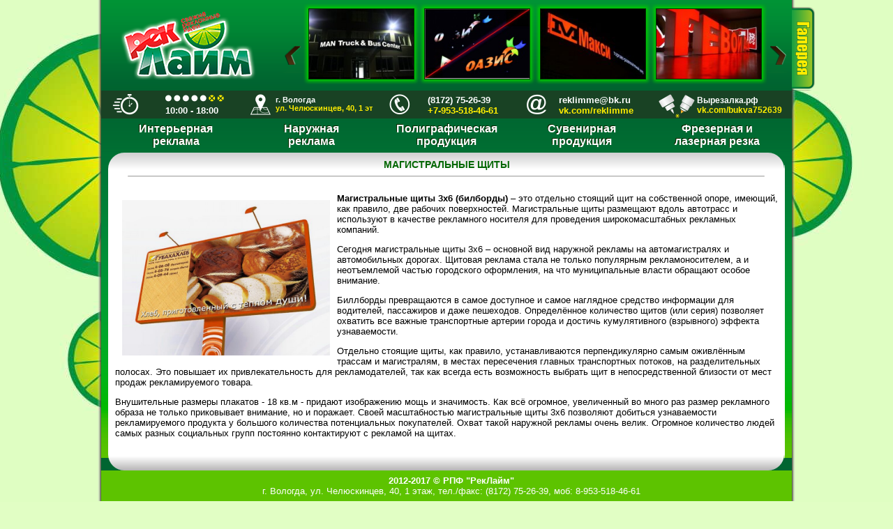

--- FILE ---
content_type: text/html; charset=windows-1251
request_url: https://reklimme.ru/%D0%BD%D0%B0%D1%80%D1%83%D0%B6%D0%BD%D0%B0%D1%8F-%D1%80%D0%B5%D0%BA%D0%BB%D0%B0%D0%BC%D0%B0/%D0%BC%D0%B0%D0%B3%D0%B8%D1%81%D1%82%D1%80%D0%B0%D0%BB%D1%8C%D0%BD%D1%8B%D0%B5-%D1%89%D0%B8%D1%82%D1%8B
body_size: 4381
content:
<!DOCTYPE html>
<html>
<head>
  <meta http-equiv="Content-Type" content="text/html; charset=windows-1251">
  <title>Рекламно-произодственная фирма "РекЛайм"</title>
  <link rel="stylesheet" href="../style.css" type="text/css">
  <link rel="icon" href="../favicon.ico" type="image/x-icon">
  <link rel="shortcut icon" href="../favicon.ico" type="image/x-icon">
  <script type="text/javascript" src="http://ajax.googleapis.com/ajax/libs/jquery/1.3/jquery.min.js"></script>
  <script type="text/javascript">
        $(document).ready(function()
        {
                $("#catalog-slide").click(function(){
                  $("#catalog").animate({height: '478px'}, 1000);
                });
        });
  </script>
  <script type="text/javascript" src="../js/jquery.js"></script>
  <script type="text/javascript" src="../js/jquery.carouFredSel-5.5.0.js"></script>
  <script language="javascript">
        $(document).ready(function() {
  $("#foo2").carouFredSel({
    circular: true,
    infinite: false,
    auto    : true,
    scroll  : {
        items   : 1
    },
    prev    : {
        button  : "#foo2_prev",
        key     : "left"
    },
    next    : {
        button  : "#foo2_next",
        key     : "right"
    },
    pagination  : "#foo2_pag"
  });
  });
  </script>
</head>
<body>
  <table width="1000" border="0" align="center" cellpadding="0" cellspacing="0">
    <tr>
      <td width="5" background="../images/sh-l.png" style="position:relative;">
        &nbsp;<a href="../%C3%AF%C3%AE%C3%B0%C3%B2%C3%B4%C3%AE%C3%AB%C3%A8%C3%AE"></a>
        <div id="gallery-button"></div>
      </td>
      <td width="990" bgcolor="#5DC300">
        <div style="width:100%; height:130px; background:url(../images/top-bg.png);">
          <a href="/"></a>
          <div id="logo"></div>
          <div id="portfolio">
            <div class="image_carousel">
              <div id="foo2" style="position:absolute; left:30px;"><img src="../images/prettyPhoto/thumbs/2/t2016.jpg" width="150" height="100"> <img src="../images/prettyPhoto/thumbs/2/t2022a.jpg" width="150" height="100"> <img src="../images/prettyPhoto/thumbs/2/t2028.jpg" width="150" height="100"> <img src="../images/prettyPhoto/thumbs/2/t2044.jpg" width="150" height="100"> <img src="../images/prettyPhoto/thumbs/2/t2045.jpg" width="150" height="100"> <img src="../images/prettyPhoto/thumbs/3/t3001.jpg" width="150" height="100"> <img src="../images/prettyPhoto/thumbs/3/t3011.jpg" width="150" height="100"> <img src="../images/prettyPhoto/thumbs/5/t5001.jpg" width="150" height="100"> <img src="../images/prettyPhoto/thumbs/2/t2005.jpg" width="150" height="100"> <img src="../images/prettyPhoto/thumbs/1/t1002.jpg" width="150" height="100"> <img src="../images/prettyPhoto/thumbs/1/t1005.jpg" width="150" height="100"> <img src="../images/prettyPhoto/thumbs/1/t1014.jpg" width="150" height="100"> <img src="../images/prettyPhoto/thumbs/2/t2002.jpg" width="150" height="100"></div>
              <div class="clearfix"></div><a class="prev" id="foo2_prev"></a> <a class="next" id="foo2_next"></a>
            </div>
          </div>
        </div>
        <div style="width:198px; height:40px; float: left; background-image:url(../images/contactbar1.png)">
          <div style="margin-left: 92px; margin-top: 21px; color:#FFFFFF">
            <b>10:00 - 18:00</b>
          </div>
        </div>
        <div style="width:198px; height:40px; float: left; background-image:url(../images/contactbar2.png)">
          <div style="margin-left: 52px; margin-top: 7px; font-size:11px;">
            <b style="color:#FFFFFF">г. Вологда</b><br>
            <b style="color: #FFED00">ул. Челюскинцев, 40, 1 эт</b>
          </div>
        </div>
        <div style="width:198px; height:40px; float: left; background-image:url(../images/contactbar3.png)">
          <div style="margin-left: 72px; margin-top: 6px; font-size:13px;">
            <b style="color:#FFFFFF">(8172) 75-26-39</b><br>
            <b style="color: #FFED00">+7-953-518-46-61</b>
          </div>
        </div>
        <div style="width:198px; height:40px; float: left; background-image:url(../images/contactbar4.png)">
          <div style="margin-left: 62px; margin-top: 6px; font-size:13px;">
            <b style="color:#FFFFFF"><a href="/cdn-cgi/l/email-protection" class="__cf_email__" data-cfemail="493b2c22252024242c092b22673b3c">[email&#160;protected]</a></b><br>
            <b style="color: #FFED00">vk.com/reklimme</b>
          </div>
        </div>
        <div style="width:198px; height:40px; float: left; background-image:url(../images/contactbar5.png)">
          <div style="margin-left: 62px; margin-top: 7px; font-size:12px;">
            <b style="color:#FFFFFF">Вырезалка.рф</b><br>
            <b style="color: #FFED00">vk.com/bukva752639</b>
          </div>
        </div>
        <div id="maincontent">
          <table id="catalog-slide" width="970" height="49" border="0" align="center" cellpadding="0" cellspacing="0">
            <tr>
              <td width="194" align="center">
                <h1>Интерьерная<br>
                реклама</h1>
              </td>
              <td width="194" align="center">
                <h1>Наружная<br>
                реклама</h1>
              </td>
              <td width="194" align="center">
                <h1>Полиграфическая продукция</h1>
              </td>
              <td width="194" align="center">
                <h1>Сувенирная<br>
                продукция</h1>
              </td>
              <td width="194" align="center">
                <h1>Фрезерная и<br>
                лазерная резка</h1>
              </td>
            </tr>
          </table>
          <div id="catalog" style="overflow:hidden; height:0px;">
            <table width="970" border="0" align="center" cellpadding="0" cellspacing="0">
              <tr>
                <td height="478" valign="top" background="../images/menu-w-bg1.png">
                  <br>
                  <table width="180" border="0" align="center" cellpadding="0" cellspacing="0">
                    <tr>
                      <td width="50" height="45"><img src="../images/int_ad00.png" width="40" height="40"></td>
                      <td width="130">
                        <h2><a href="../%C3%A8%C3%AD%C3%B2%C3%A5%C3%B0%C3%BC%C3%A5%C3%B0%C3%AD%C3%A0%C3%BF-%C3%B0%C3%A5%C3%AA%C3%AB%C3%A0%C3%AC%C3%A0/%C3%A8%C3%AD%C3%B4%C3%AE%C3%B0%C3%AC%C3%A0%C3%B6%C3%A8%C3%AE%C3%AD%C3%AD%C3%BB%C3%A5-%C3%A8-%C3%AE%C3%B4%C3%A8%C3%B1%C3%AD%C3%BB%C3%A5-%C3%B2%C3%A0%C3%A1%C3%AB%C3%A8%C3%B7%C3%AA%C3%A8">Информационные и<br>
                        офисные таблички</a></h2>
                      </td>
                    </tr>
                    <tr>
                      <td height="45"><img src="../images/int_ad02.png" width="40" height="40"></td>
                      <td>
                        <a href="../%C3%A8%C3%AD%C3%B2%C3%A5%C3%B0%C3%BC%C3%A5%C3%B0%C3%AD%C3%A0%C3%BF-%C3%B0%C3%A5%C3%AA%C3%AB%C3%A0%C3%AC%C3%A0/%C3%A8%C3%AD%C3%B4%C3%AE%C3%B0%C3%AC%C3%A0%C3%B6%C3%A8%C3%AE%C3%AD%C3%AD%C3%BB%C3%A5-%C3%B1%C3%B2%C3%A5%C3%AD%C3%A4%C3%BB-%C3%A2-%C3%A2%C3%AE%C3%AB%C3%AE%C3%A3%C3%A4%C3%A5"></a>
                        <h2><a href="../%C3%A8%C3%AD%C3%B2%C3%A5%C3%B0%C3%BC%C3%A5%C3%B0%C3%AD%C3%A0%C3%BF-%C3%B0%C3%A5%C3%AA%C3%AB%C3%A0%C3%AC%C3%A0/%C3%A8%C3%AD%C3%B4%C3%AE%C3%B0%C3%AC%C3%A0%C3%B6%C3%A8%C3%AE%C3%AD%C3%AD%C3%BB%C3%A5-%C3%B1%C3%B2%C3%A5%C3%AD%C3%A4%C3%BB-%C3%A2-%C3%A2%C3%AE%C3%AB%C3%AE%C3%A3%C3%A4%C3%A5">Информационные и выставочные стенды</a></h2>
                      </td>
                    </tr>
                    <tr>
                      <td height="45"><img src="../images/int_ad03.png" width="40" height="40"></td>
                      <td>
                        <h2><a href="../%C3%A8%C3%AD%C3%B2%C3%A5%C3%B0%C3%BC%C3%A5%C3%B0%C3%AD%C3%A0%C3%BF-%C3%B0%C3%A5%C3%AA%C3%AB%C3%A0%C3%AC%C3%A0/%C3%A0%C3%AA%C3%B0%C3%A8%C3%AB%C3%A0%C3%A9%C3%B2">Акрилайт</a></h2>
                      </td>
                    </tr>
                    <tr>
                      <td height="45"><img src="../images/int_ad04.png" width="40" height="40"></td>
                      <td>
                        <h2><a href="../%C3%A8%C3%AD%C3%B2%C3%A5%C3%B0%C3%BC%C3%A5%C3%B0%C3%AD%C3%A0%C3%BF-%C3%B0%C3%A5%C3%AA%C3%AB%C3%A0%C3%AC%C3%A0/%C3%B4%C3%B0%C3%A5%C3%A9%C3%AC%C3%AB%C3%A0%C3%A9%C3%B2">Фреймлайт</a></h2>
                      </td>
                    </tr>
                    <tr>
                      <td height="45"><img src="../images/int_ad05.png" width="40" height="40"></td>
                      <td>
                        <h2><a href="../%C3%A8%C3%AD%C3%B2%C3%A5%C3%B0%C3%BC%C3%A5%C3%B0%C3%AD%C3%A0%C3%BF-%C3%B0%C3%A5%C3%AA%C3%AB%C3%A0%C3%AC%C3%A0/%C3%AE%C3%B4%C3%AE%C3%B0%C3%AC%C3%AB%C3%A5%C3%AD%C3%A8%C3%A5-%C3%A8%C3%AD%C3%B2%C3%A5%C3%B0%C3%BC%C3%A5%C3%B0%C3%AE%C3%A2-%C3%A2%C3%A8%C3%B2%C3%B0%C3%A8%C3%AD">Оформление<br>
                        интерьеров, витрин</a></h2>
                      </td>
                    </tr>
                    <tr>
                      <td height="45"><img src="../images/int_ad06.png" width="40" height="40"></td>
                      <td>
                        <h2><a href="../%C3%A8%C3%AD%C3%B2%C3%A5%C3%B0%C3%BC%C3%A5%C3%B0%C3%AD%C3%A0%C3%BF-%C3%B0%C3%A5%C3%AA%C3%AB%C3%A0%C3%AC%C3%A0/%C3%B0%C3%A5%C3%AA%C3%AB%C3%A0%C3%AC%C3%AD%C3%BB%C3%A5-%C3%A2%C3%BB%C3%A2%C3%A5%C3%B1%C3%AA%C3%A8-%C3%A2%C3%AE%C3%AB%C3%AE%C3%A3%C3%A4%C3%A0">Навигационные указатели</a></h2>
                      </td>
                    </tr>
                  </table>
                </td>
                <td valign="top" background="../images/menu-w-bg1.png">
                  <br>
                  <table width="180" border="0" align="center" cellpadding="0" cellspacing="0">
                    <tr>
                      <td width="50" height="45"><img src="../images/ext_ad00.png" width="40" height="40"></td>
                      <td width="130">
                        <h2><a href="%C3%B1%C3%A2%C3%A5%C3%B2%C3%AE%C3%A2%C3%AE%C3%A9-%C3%AA%C3%AE%C3%B0%C3%AE%C3%A1-%C3%A2%C3%AE%C3%AB%C3%AE%C3%A3%C3%A4%C3%A0">Световые короба<br>
                        (лайтбоксы)</a></h2>
                      </td>
                    </tr>
                    <tr>
                      <td height="45"><img src="../images/ext_ad02.png" width="40" height="40"></td>
                      <td>
                        <h2><a href="%C3%AE%C3%A1%C3%BA%C3%A5%C3%AC%C3%AD%C3%BB%C3%A5-%C3%A1%C3%B3%C3%AA%C3%A2%C3%BB-%C3%A2%C3%AE%C3%AB%C3%AE%C3%A3%C3%A4%C3%A0">Объемные буквы</a></h2>
                      </td>
                    </tr>
                    <tr>
                      <td height="45"><img src="../images/ext_ad03.png" width="40" height="40"></td>
                      <td>
                        <h2><a href="%C3%AC%C3%A0%C3%A3%C3%A8%C3%B1%C3%B2%C3%B0%C3%A0%C3%AB%C3%BC%C3%AD%C3%BB%C3%A5-%C3%B9%C3%A8%C3%B2%C3%BB">Магистральные щиты<br>
                        (биллборды)</a></h2>
                      </td>
                    </tr>
                    <tr>
                      <td height="45"><img src="../images/ext_ad04.png" width="40" height="40"></td>
                      <td>
                        <h2><a href="%C3%B1%C3%A2%C3%A5%C3%B2%C3%AE%C3%A4%C3%A8%C3%AE%C3%A4%C3%AD%C3%A0%C3%BF-%C3%AD%C3%A0%C3%B0%C3%B3%C3%A6%C3%AD%C3%A0%C3%BF-%C3%B0%C3%A5%C3%AA%C3%AB%C3%A0%C3%AC%C3%A0">Крышные установки</a></h2>
                      </td>
                    </tr>
                    <tr>
                      <td height="45"><img src="../images/ext_ad05.png" width="40" height="40"></td>
                      <td>
                        <h2><a href="%C3%AA%C3%AE%C3%A7%C3%BB%C3%B0%C3%BC%C3%AA%C3%A8-%C3%A2%C3%B5%C3%AE%C3%A4%C3%AD%C3%BB%C3%A5-%C3%A3%C3%B0%C3%B3%C3%AF%C3%AF%C3%BB-%C3%AC%C3%A0%C3%B0%C3%AA%C3%A8%C3%A7%C3%BB">Козырьки, входные<br>
                        группы, маркизы</a></h2>
                      </td>
                    </tr>
                    <tr>
                      <td height="45"><img src="../images/ext_ad06.png" width="40" height="40"></td>
                      <td>
                        <h2><a href="%C3%AF%C3%A0%C3%AD%C3%A5%C3%AB%C3%BC-%C3%AA%C3%B0%C3%AE%C3%AD%C3%B8%C3%B2%C3%A5%C3%A9%C3%AD%C3%BB">Панель-кронштейны</a></h2>
                      </td>
                    </tr>
                    <tr>
                      <td height="45"><img src="../images/ext_ad07.png" width="40" height="40"></td>
                      <td>
                        <h2><a href="%C3%A1%C3%A5%C3%A3%C3%B3%C3%B9%C3%A8%C3%A5-%C3%B1%C3%B2%C3%B0%C3%AE%C3%AA%C3%A8-%C3%A2-%C3%A2%C3%AE%C3%AB%C3%AE%C3%A3%C3%A4%C3%A5">Бегущие строки</a></h2>
                      </td>
                    </tr>
                    <tr>
                      <td height="45"><img src="../images/ext_ad08.png" width="40" height="40"></td>
                      <td>
                        <h2><a href="%C3%B0%C3%A5%C3%AA%C3%AB%C3%A0%C3%AC%C3%AD%C3%BB%C3%A5-%C3%A1%C3%A0%C3%AD%C3%AD%C3%A5%C3%B0%C3%BB-%C3%A2-%C3%A2%C3%AE%C3%AB%C3%AE%C3%A3%C3%A4%C3%A5">Баннеры, пленка</a></h2>
                      </td>
                    </tr>
                    <tr>
                      <td height="45"><img src="../images/ext_ad09.png" width="40" height="40"></td>
                      <td>
                        <h2><a href="%C3%B8%C3%B2%C3%A5%C3%AD%C3%A4%C3%A5%C3%B0%C3%BB-%C3%B1%C3%B2%C3%A5%C3%AB%C3%BB-%C3%AF%C3%A8%C3%AB%C3%AE%C3%AD%C3%BB">Штендеры, стелы, пилоны</a></h2>
                      </td>
                    </tr>
                  </table>
                </td>
                <td valign="top" background="../images/menu-w-bg2.png">
                  <br>
                  <table width="180" border="0" align="center" cellpadding="0" cellspacing="0">
                    <tr>
                      <td width="50" height="45"><img src="../images/poly_ad00.png" width="40" height="40"></td>
                      <td width="130">
                        <h2><a href="../%C3%AF%C3%AE%C3%AB%C3%A8%C3%A3%C3%B0%C3%A0%C3%B4%C3%A8%C3%BF/%C3%A2%C3%A8%C3%A7%C3%A8%C3%B2%C3%AD%C3%BB%C3%A5-%C3%AA%C3%A0%C3%B0%C3%B2%C3%AE%C3%B7%C3%AA%C3%A8">Визитные карточки</a></h2>
                      </td>
                    </tr>
                    <tr>
                      <td height="45"><img src="../images/poly_ad02.png" width="40" height="40"></td>
                      <td>
                        <h2><a href="../%C3%AF%C3%AE%C3%AB%C3%A8%C3%A3%C3%B0%C3%A0%C3%B4%C3%A8%C3%BF/%C3%AB%C3%A8%C3%B1%C3%B2%C3%AE%C3%A2%C3%AA%C3%A8-%C3%B4%C3%AB%C3%A0%C3%A5%C3%B0%C3%BB">Листовки различных форматов, флаеры</a></h2>
                      </td>
                    </tr>
                    <tr>
                      <td height="45"><img src="../images/poly_ad03.png" width="40" height="40"></td>
                      <td>
                        <h2><a href="../%C3%AF%C3%AE%C3%AB%C3%A8%C3%A3%C3%B0%C3%A0%C3%B4%C3%A8%C3%BF/%C3%A1%C3%B3%C3%AA%C3%AB%C3%A5%C3%B2%C3%BB-%C3%A5%C3%A2%C3%B0%C3%AE%C3%A1%C3%B3%C3%AA%C3%AB%C3%A5%C3%B2%C3%BB">Буклеты, евробуклеты</a></h2>
                      </td>
                    </tr>
                    <tr>
                      <td height="45"><img src="../images/poly_ad04.png" width="40" height="40"></td>
                      <td>
                        <h2><a href="../%C3%AF%C3%AE%C3%AB%C3%A8%C3%A3%C3%B0%C3%A0%C3%B4%C3%A8%C3%BF/%C3%AF%C3%A0%C3%AF%C3%AA%C3%A8-%C3%AA%C3%A0%C3%B0%C3%B2%C3%AE%C3%AD%C3%AD%C3%BB%C3%A5">Папки картонные</a></h2>
                      </td>
                    </tr>
                    <tr>
                      <td height="45"><img src="../images/poly_ad05.png" width="40" height="40"></td>
                      <td>
                        <h2><a href="../%C3%AF%C3%AE%C3%AB%C3%A8%C3%A3%C3%B0%C3%A0%C3%B4%C3%A8%C3%BF/%C3%AF%C3%AB%C3%A0%C3%AA%C3%A0%C3%B2%C3%BB">Плакаты любых размеров</a></h2>
                      </td>
                    </tr>
                    <tr>
                      <td height="45"><img src="../images/poly_ad06.png" width="40" height="40"></td>
                      <td>
                        <h2><a href="../%C3%AF%C3%AE%C3%AB%C3%A8%C3%A3%C3%B0%C3%A0%C3%B4%C3%A8%C3%BF/%C3%AF%C3%AB%C3%A0%C3%B1%C3%B2%C3%A8%C3%AA%C3%AE%C3%A2%C3%BB%C3%A5-%C3%AA%C3%A0%C3%B0%C3%B2%C3%BB">Пластиковые дисконтные карты</a></h2>
                      </td>
                    </tr>
                    <tr>
                      <td height="45"><img src="../images/poly_ad07.png" width="40" height="40"></td>
                      <td>
                        <h2><a href="../%C3%AF%C3%AE%C3%AB%C3%A8%C3%A3%C3%B0%C3%A0%C3%B4%C3%A8%C3%BF/%C3%AA%C3%A0%C3%AB%C3%A5%C3%AD%C3%A4%C3%A0%C3%B0%C3%A8%C3%AA%C3%A8-%C3%AA%C3%A0%C3%B0%C3%AC%C3%A0%C3%AD%C3%AD%C3%BB%C3%A5">Календарики карманные</a></h2>
                      </td>
                    </tr>
                    <tr>
                      <td height="45"><img src="../images/poly_ad08.png" width="40" height="40"></td>
                      <td>
                        <h2><a href="../%C3%AF%C3%AE%C3%AB%C3%A8%C3%A3%C3%B0%C3%A0%C3%B4%C3%A8%C3%BF/%C3%AA%C3%A0%C3%AB%C3%A5%C3%AD%C3%A4%C3%A0%C3%B0%C3%A8-%C3%AA%C3%A2%C3%A0%C3%B0%C3%B2%C3%A0%C3%AB%C3%BC%C3%AD%C3%BB%C3%A5">Календари квартальные</a></h2>
                      </td>
                    </tr>
                    <tr>
                      <td height="45"><img src="../images/poly_ad09.png" width="40" height="40"></td>
                      <td>
                        <h2><a href="../%C3%AF%C3%AE%C3%AB%C3%A8%C3%A3%C3%B0%C3%A0%C3%B4%C3%A8%C3%BF/%C3%AA%C3%A0%C3%AB%C3%A5%C3%AD%C3%A4%C3%A0%C3%B0%C3%A8-%C3%A4%C3%AE%C3%AC%C3%A8%C3%AA%C3%A8">Календари-домики</a></h2>
                      </td>
                    </tr>
                  </table>
                </td>
                <td valign="top" background="../images/menu-w-bg3.png">
                  <br>
                  <table width="180" border="0" align="center" cellpadding="0" cellspacing="0">
                    <tr>
                      <td width="50" height="45"><img src="../images/souv_ad00.png" width="40" height="40"></td>
                      <td width="130">
                        <h2><a href="../%C3%B1%C3%B3%C3%A2%C3%A5%C3%AD%C3%A8%C3%B0%C3%AA%C3%A0/%C3%B4%C3%AB%C3%A0%C3%A6%C3%AA%C3%A8">Флажки</a></h2>
                      </td>
                    </tr>
                    <tr>
                      <td height="45"><img src="../images/souv_ad02.png" width="40" height="40"></td>
                      <td>
                        <h2><a href="../%C3%B1%C3%B3%C3%A2%C3%A5%C3%AD%C3%A8%C3%B0%C3%AA%C3%A0/%C3%A1%C3%B0%C3%A5%C3%AB%C3%AE%C3%AA%C3%A8">Брелоки</a></h2>
                      </td>
                    </tr>
                    <tr>
                      <td height="45"><img src="../images/souv_ad03.png" width="40" height="40"></td>
                      <td>
                        <h2><a href="../%C3%B1%C3%B3%C3%A2%C3%A5%C3%AD%C3%A8%C3%B0%C3%AA%C3%A0/%C3%B0%C3%B3%C3%B7%C3%AA%C3%A8">Ручки</a></h2>
                      </td>
                    </tr>
                    <tr>
                      <td height="45"><img src="../images/souv_ad04.png" width="40" height="40"></td>
                      <td>
                        <h2><a href="../%C3%B1%C3%B3%C3%A2%C3%A5%C3%AD%C3%A8%C3%B0%C3%AA%C3%A0/%C3%AA%C3%B0%C3%B3%C3%A6%C3%AA%C3%A8">Кружки</a></h2>
                      </td>
                    </tr>
                    <tr>
                      <td height="45"><img src="../images/souv_ad05.png" width="40" height="40"></td>
                      <td>
                        <h2><a href="../%C3%B1%C3%B3%C3%A2%C3%A5%C3%AD%C3%A8%C3%B0%C3%AA%C3%A0/%C3%AE%C3%A4%C3%A5%C3%A6%C3%A4%C3%A0">Нанесение логотипа на одежду</a></h2>
                      </td>
                    </tr>
                  </table>
                </td>
                <td valign="top" background="../images/menu-w-bg3.png">
                  <br>
                  <table width="180" border="0" align="center" cellpadding="0" cellspacing="0">
                    <tr>
                      <td width="50" height="45"><img src="../images/web_ad00.png" width="40" height="40"></td>
                      <td width="130">
                        <h2><a href="../%C3%B0%C3%A5%C3%A7%C3%AA%C3%A0/%C3%B0%C3%A0%C3%B1%C3%AA%C3%B0%C3%AE%C3%A9-%C3%AC%C3%A0%C3%B2%C3%A5%C3%B0%C3%A8%C3%A0%C3%AB%C3%AE%C3%A2">Фигурный раскрой листовых материалов</a></h2>
                      </td>
                    </tr>
                    <tr>
                      <td height="45"><img src="../images/web_ad02.png" width="40" height="40"></td>
                      <td>
                        <h2><a href="../%C3%B0%C3%A5%C3%A7%C3%AA%C3%A0/3d-%C3%B4%C3%B0%C3%A5%C3%A7%C3%A5%C3%B0%C3%AE%C3%A2%C3%AA%C3%A0">3D фрезеровка</a></h2>
                      </td>
                    </tr>
                    <tr>
                      <td height="45"><img src="../images/web_ad03.png" width="40" height="40"></td>
                      <td>
                        <h2><a href="../%C3%B0%C3%A5%C3%A7%C3%AA%C3%A0/%C3%A3%C3%B0%C3%A0%C3%A2%C3%A8%C3%B0%C3%AE%C3%A2%C3%AA%C3%A0">Гравировка</a></h2>
                      </td>
                    </tr>
                    <tr>
                      <td height="45"><img src="../images/web_ad04.png" width="40" height="40"></td>
                      <td>
                        <h2><a href="../%C3%B0%C3%A5%C3%A7%C3%AA%C3%A0/%C3%A4%C3%AE%C3%AC%C3%A0%C3%B8%C3%AD%C3%BB%C3%A9-%C3%A4%C3%A5%C3%AA%C3%AE%C3%B0">Домашний декор</a></h2>
                      </td>
                    </tr>
                    <tr>
                      <td height="45"><img src="../images/web_ad05.png" width="40" height="40"></td>
                      <td>
                        <h2><a href="../%C3%B0%C3%A5%C3%A7%C3%AA%C3%A0/%C3%B1%C3%A2%C3%A0%C3%A4%C3%A5%C3%A1%C3%AD%C3%BB%C3%A9-%C3%B0%C3%A5%C3%AA%C3%A2%C3%A8%C3%A7%C3%A8%C3%B2">Свадебный реквизит</a></h2>
                      </td>
                    </tr>
                  </table>
                </td>
              </tr>
            </table>
          </div>
          <table width="970" border="0" align="center" cellpadding="0" cellspacing="0">
            <tr>
              <td height="35" align="center" background="../images/content-caption.png">
                <h3>МАГИСТРАЛЬНЫЕ ЩИТЫ</h3>
              </td>
            </tr>
            <tr>
              <td bgcolor="#FFFFFF" style="padding:10px;">
                <p><strong><img src="../images/outdoor-ad/billboard.jpg" width="298" height="223" style="float:left; padding:10px;">Магистральные щиты 3х6 (билборды)</strong> &ndash; это отдельно стоящий щит на собственной опоре, имеющий, как правило, две рабочих поверхностей. Магистральные щиты размещают вдоль автотрасс и используют в качестве рекламного носителя для проведения широкомасштабных рекламных компаний.</p>
                <p>Сегодня магистральные щиты 3х6 &ndash; основной вид наружной рекламы на автомагистралях и автомобильных дорогах. Щитовая реклама стала не только популярным рекламоносителем, а и неотъемлемой частью городского оформления, на что муниципальные власти обращают особое внимание.</p>
                <p>Биллборды превращаются в самое доступное и самое наглядное средство информации для водителей, пассажиров и даже пешеходов. Определённое количество щитов (или серия) позволяет охватить все важные транспортные артерии города и достичь кумулятивного (взрывного) эффекта узнаваемости.</p>
                <p>Отдельно стоящие щиты, как правило, устанавливаются перпендикулярно самым оживлённым трассам и магистралям, в местах пересечения главных транспортных потоков, на разделительных полосах. Это повышает их привлекательность для рекламодателей, так как всегда есть возможность выбрать щит в непосредственной близости от мест продаж рекламируемого товара.</p>
                <p>Внушительные размеры плакатов - 18 кв.м - придают изображению мощь и значимость. Как всё огромное, увеличенный во много раз размер рекламного образа не только приковывает внимание, но и поражает. Своей масштабностью магистральные щиты 3х6 позволяют добиться узнаваемости рекламируемого продукта у большого количества потенциальных покупателей. Охват такой наружной рекламы очень велик. Огромное количество людей самых разных социальных групп постоянно контактируют с рекламой на щитах.</p>
              </td>
            </tr>
            <tr>
              <td height="23" background="../images/content-bottom.png">&nbsp;</td>
            </tr>
          </table>
        </div>
        <div style="width:100%; text-align:center; margin:0 auto; color:#FFFFFF; padding:7px;">
          <b>2012-2017 © РПФ "РекЛайм"</b><br>
          г. Вологда, ул. Челюскинцев, 40, 1 этаж, тел./факс: (8172) 75-26-39, моб: 8-953-518-46-61
        </div>
      </td>
      <td width="5" background="../images/sh-r.png">&nbsp;</td>
    </tr>
  </table><noscript>
  <div></div></noscript>
<script data-cfasync="false" src="/cdn-cgi/scripts/5c5dd728/cloudflare-static/email-decode.min.js"></script><script defer src="https://static.cloudflareinsights.com/beacon.min.js/vcd15cbe7772f49c399c6a5babf22c1241717689176015" integrity="sha512-ZpsOmlRQV6y907TI0dKBHq9Md29nnaEIPlkf84rnaERnq6zvWvPUqr2ft8M1aS28oN72PdrCzSjY4U6VaAw1EQ==" data-cf-beacon='{"version":"2024.11.0","token":"719d829b1ac14a27928a2a4dc1792bb0","r":1,"server_timing":{"name":{"cfCacheStatus":true,"cfEdge":true,"cfExtPri":true,"cfL4":true,"cfOrigin":true,"cfSpeedBrain":true},"location_startswith":null}}' crossorigin="anonymous"></script>
</body>
</html>


--- FILE ---
content_type: text/css;charset=UTF-8
request_url: https://reklimme.ru/style.css
body_size: 1772
content:
@charset "utf-8";
/* CSS Document */

body {
	margin: 0px;
	padding: 0px;
	font-family: /*AvantGardeCTT, avantgardeGothicCTT,*/ Arial, Helvetica, sans-serif;
	font-size:13px;
	background:url(images/bg2.jpg) center top repeat-y #E1FEC4;
	min-height:1050px;
}

h1 {
	color:#FFFFFF;
	font-weight:bold;
	font-size:16px;
	text-shadow: -1px -1px #0b2700;
	margin:0px;
	padding:0px;
}
h1:hover {
	color: #FF0;
}
a {
	text-decoration:none;
}
h2 {
	color: #001C00;
	font-size:12px;
	font-weight:100;
	margin:0px;
	padding:0px;
}
h2:hover {
	color: #009900;
}
#catalog-table tr:hover {
	background-color: #EFFFDF;
}
h3 {
	font-size:14px;
	color: #006600;	
	margin:0px;
	padding:0px;
}
#price tr:hover {
	background: #D6FFC4;
}
#logo {
	background:url(images/logo-100.png) no-repeat center;
	width:250px;
	height:100px;
	float: left;
	padding-top:30px;
}
#phone {
	width:230px;
	height:30px;
	margin-left:20px;
	float: left;
	color: #FF0;
	font-weight:bold;
	font-size:14px;
	text-shadow: -1px -1px #0b2700;
	padding:0px;	
}
#portfolio {
	width:740px; 
	height:115px; 
	float: right;
	padding-top:5px;
	/*overflow:hidden;*/
}
#ad_pic {
	width:40px;
	height:40px;
	margin:0px;
	padding:0px;
}
#maincontent {
	width:990px; 
	background: url(images/menu-bg.png) top repeat-x #006531;
}
#gallery{
	width:950px;
	position:relative;
	padding: 0px;
}
#foo2 img {
	box-shadow: 0 0 5px 3px #0c0; border:#030 1px solid;"
}
#gallery-button {
	position: absolute;
	left:995px;
	top:10px;
	width:34px;
	height:120px;
	background-image: url(images/gallery-button.png);
}




	
/* ШЛЯПНЫЙ РОТАТОР НАЧАЛО*/		
.image_carousel {
    padding: 0 0 0 0;
    position: relative;
	width: 720px;
	height:115px;
	margin:auto;
}
.image_carousel img {
    border: 0px solid #ccc;
    /*background-color: white;*/
    padding: 0px;
    margin: 7px;
    display: block;
    float: left;
}
a.prev, a.next {
    background: url(../images/miscellaneous_sprite.png) no-repeat transparent;
    width: 45px;
    height: 50px;
    display: block;
    position: absolute;
    top: 50px;
}
a.prev {            left: -10px;
                    background-position: 0 0; }
a.prev:hover {      background-position: 0 -50px; }
a.prev.disabled {   background-position: 0 -100px !important;  }
a.next {            right: -10px;
                    background-position: -50px 0; }
a.next:hover {      background-position: -50px -50px; }
a.next.disabled {   background-position: -50px -100px !important;  }
a.prev.disabled, a.next.disabled {
    cursor: default;
}
 
a.prev span, a.next span {
    display: none;
}
.pagination {
    text-align: center;
}
.pagination a {
    background: url(../images/miscellaneous_sprite.png) 0 -300px no-repeat transparent;
    width: 15px;
    height: 15px;
    margin: 0 5px 0 0;
    display: inline-block;
}
.pagination a.selected {
    background-position: -25px -300px;
    cursor: default;
}
.pagination a span {
    display: none;
}
.clearfix {
    float: none;
    clear: both;
}
/*ШЛЯПНЫЙ РОТАТОР КОНЕЦ*/

/*ГАЛЕРЕЯ prettyPhoto[gallery] НАЧАЛО*/
.portfolio-categ{margin-bottom:30px;}
.portfolio-categ li{display:inline;margin-right:10px;}
.image-block{ display:block;position: relative;}
.image-block img{border: 1px solid #d5d5d5; border-radius: 4px 4px 4px 4px;background:#FFFFFF;padding:5px;}
.image-block img:hover{border: 1px solid #A9CF54;box-shadow:0 0 5px #A9CF54;}
.portfolio-area li{float: left;margin: 0 12px 20px 0;overflow: hidden;width: 200px;padding:0px;}
.home-portfolio-text{margin-top:3px;}
li.active a{ text-decoration:underline;}
.portfolio-categ a {
	 color: #090;
	 font-size:13px;
	 font-weight:bold;
	 text-decoration:none;
}
.portfolio-categ a:hover {
	color: #0C0;
}
/*ГАЛЕРЕЯ prettyPhoto[gallery] КОНЕЦ*/



.pic, .pic a{
	/* Each picture and the hyperlink inside it *
	width:100px;
	height:100px;
	overflow:hidden;
}

.pic{
	/* Styles specific to the pic class *
	position:absolute;
	border:5px solid #EEEEEE;
	border-bottom:18px solid #eeeeee;
	
	/* CSS3 Box Shadow *
	-moz-box-shadow:2px 2px 3px #333333;
	-webkit-box-shadow:2px 2px 3px #333333;
	box-shadow:2px 2px 3px #333333;
}

.pic a{
	/* Specific styles for the hyperlinks *
	text-indent:-999px;
	display:block;
	/* Setting display to block enables advanced styling for links *
}

.drop-box{
	/* The share box *
	width:240px;
	height:130px;
	position:absolute;
	bottom:0;
	right:0;
	z-index:-1;
	
	background:url(img/drop_box.png) no-repeat;
}

.drop-box.active{
	/* The active style is in effect when there is a pic hovering above the box *
	background-position:bottom left;
}

label, input{
	/* The modal dialog URL field *
	display:block;
	padding:3px;
}

label{
	font-size:10px;
}

fieldset{
	border:0;
	margin-top:10px;
}

#url{
	/* The URL field *
	width:240px;
}
*/





/*
	.clear {
		clear: both;
		line-height: 1px;
		font-size: 1px;
	}
	a#slider { 
		text-decoration:none; 
		outline-color: #888;	
		padding-left:20px;
	}
	h1#slider {
		margin: 0;
	}
		h3#slider {
			margin: 0;	
			padding: 7px 0 0 0;
			font-size: 16px;
			text-transform: uppercase;
		}
		div#feature_list {
			width: 990px;
			height: 240px;
			overflow: hidden;
			position: relative;
			background:#FFFFFF;
		}
		div#feature_list ul {
			position: absolute;
			top: 0;
			list-style: none;	
			padding: 0;
			margin: 0;
		}
		ul#tabs {
			left: 0;
			z-index: 2;
			width: 320px;
		}
		ul#tabs li {
			font-size: 12px;
			font-family: Arial;
		}		
		ul#tabs li img {
			padding: 5px;
			border: none;
			float: left;
			margin: 10px 10px 0 0;
		}
		ul#tabs li a {
			color: #222;
			text-decoration: none;	
			display: block;
			padding: 10px;
			height: 60px;
			outline: none;
		}
		ul#tabs li a:hover {
		text-decoration:none; 
			text-decoration: underline;
		}
		ul#tabs li a.current {
			background:  url('images/slider/feature-tab-current.png');
			color: #FFF;
		}
		ul#tabs li a.current:hover {
			text-decoration: none;
			cursor: default;
		}
		ul#output {
			right: 0;
			width: 703px;
			height: 240px;
			position: relative;
		}
		ul#output li {
			position: absolute;
			width: 703px;
			height: 240px;
		}
		ul#output li a {
			position: absolute;
			bottom: 10px;
			right: 10px;
			padding: 8px 12px;
			text-decoration: none;
			font-size: 11px;
			color: #FFF;
			background: #000;
			-moz-border-radius: 5px;
		}		
		ul#output li a:hover {
		text-decoration:none; 
			background: #D33431;
		}
		*/
